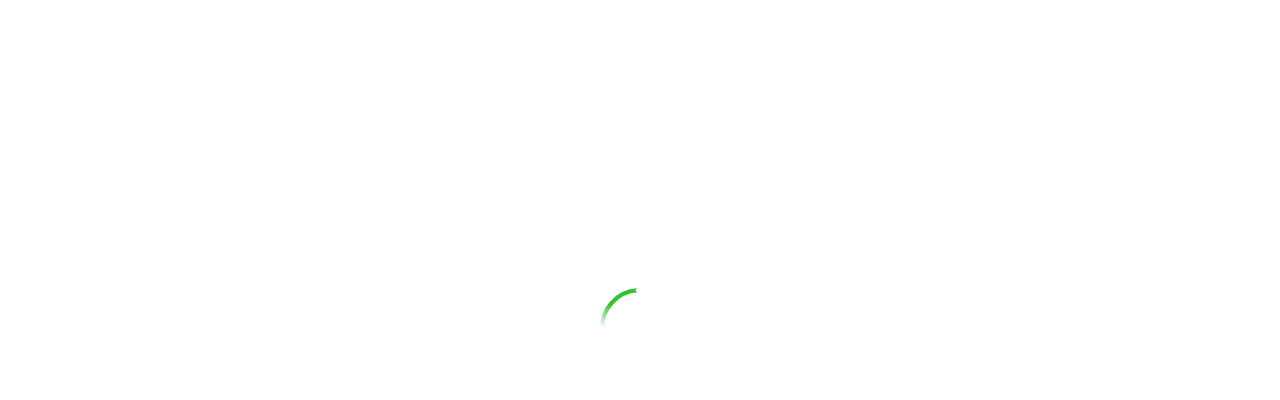

--- FILE ---
content_type: text/html; charset=utf-8
request_url: https://www.ordermo.ph/restaurants/greenwich-balanga/hSyRfBTR
body_size: 4971
content:
<!DOCTYPE html>
<html>
<head>
  <link rel="stylesheet" type="text/css" class="__meteor-css__" href="/75921e7f92503747028bf81a314588d2a6ad4b43.css?meteor_css_resource=true">
<meta charset="utf-8">
    <meta http-equiv="X-UA-Compatible" content="IE=edge">
    <!--<meta name="viewport" content="width=device-width, initial-scale=1, shrink-to-fit=no">-->
    <!--MOBILE META-->
    <!--<meta name="viewport"-->
          <!--content="width=device-width, initial-scale=1, shrink-to-fit=no, minimal-ui, maximum-scale=1, minimum-scale=1">-->
    <meta name="viewport" content="viewport-fit=cover, width=device-width, initial-scale=1, minimum-scale=1, maximum-scale=1, user-scalable=no">

    <title>ordermo.ph - We deliver your needs fast!</title>
    <meta name="description"
          content="The easiest way to have your favorite food from local merchants delivered to you in Olongapo, Subic, Bataan, Bulacan and Pampanga! Pay by credit card or Cash on Delivery!"/>

    <link rel="apple-touch-icon" sizes="72x72" href="/assets/icon-36.png">
    <link rel="apple-touch-icon" sizes="96x96" href="/assets/icon-96.png">
    <link rel="apple-touch-icon" sizes="144x144" href="/assets/icon-144.png">
    <link rel="apple-touch-icon" sizes="180x180" href="/assets/icon-192.png">
    <link rel="icon" type="image/png" sizes="192x192" href="/assets/icon-192.png">
    <link rel="icon" type="image/png" sizes="32x32" href="/assets/icon-36.png">
    <link rel="icon" type="image/png" sizes="96x96" href="/assets/icon-96.png">
    <link rel="icon" type="image/png" sizes="16x16" href="/assets/icon-36.png">
    <link rel="preconnect" href="https://www.gstatic.com">
    <link rel="preconnect" href="https://ordermo-prod.s3-ap-southeast-1.amazonaws.com">
    <link rel="preconnect" href="https://cdn.ordermo.ph">
    <link rel="dns-prefetch" href="https://www.gstatic.com">
    <link rel="dns-prefetch" href="https://ordermo-prod.s3-ap-southeast-1.amazonaws.com">
    <link rel="dns-prefetch" href="https://cdn.ordermo.ph">
    <link rel="manifest" href="/ordermo_manifest.json">
    <meta name="google-site-verification" content="p79doggXvDNXcVePuBO_sKzVpaeVgzyMozcU_Oo9bQ0" />
    <meta name="msapplication-TileColor" content="#ffffff">
    <meta name="msapplication-TileImage" content="/assets/ms-icon-144x144.png">
    <meta name="theme-color" content="#30C530">
    <script src='https://www.google.com/recaptcha/api.js'></script>
    <script src='/js/polyfills/intersection-observer.js'></script>
    <script src="https://cdn.jsdelivr.net/npm/@tsparticles/confetti@3.0.3/tsparticles.confetti.bundle.min.js"></script>
<!--    <script>var SB_DEFAULT_DEPARTMENT = 1;</script>-->
<!--    <script src="https://support.ordermo.app/js/min/jquery.min.js"></script>-->
<!--    <script id="sbinit" src="https://support.ordermo.app/js/main.js"></script>-->

    <script>window.prerenderReady = false;</script>
    <meta name="robots" content="index, follow" />
<!--    <meta name="facebook-domain-verification" content="99hxr4r0i6ihxuntm7ua98ory5v4ua" />-->
    <meta name="facebook-domain-verification" content="x74z41r0ngum96hh1q428galm9t4dl" />


    <script>
        if (!window.location.host.includes("localhost")) {
          !function (t, e, n, s, a, c, i, o, p) {
          t.AppsFlyerSdkObject = a, t.AF = t.AF || function () {
            (t.AF.q = t.AF.q || []).push([Date.now()].concat(Array.prototype.slice.call(arguments)))
          }, t.AF.id = t.AF.id || i, t.AF.plugins = {}, o = e.createElement(n), p = e.getElementsByTagName(n)[0], o.async = 1, o.src = "https://websdk.appsflyer.com?" + (c.length > 0 ? "st=" + c.split(",").sort().join(",") + "&" : "") + (i.length > 0 ? "af_id=" + i : ""), p.parentNode.insertBefore(o, p)
          }(window, document, "script", 0, "AF", "banners", {banners: {key: "8c274f1b-7ef8-40cd-9dea-b223587f2a7f"}});
          AF('banners', 'showBanner')
        }

    </script>
<!--    <script type="application/javascript" src="//anymind360.com/js/16380/ats.js"></script>-->

    <!-- Begin Inspectlet Asynchronous Code -->
    <script type="text/javascript">
        (function() {
            window.__insp = window.__insp || [];
            __insp.push(['wid', 1755943652]);
            var ldinsp = function(){
                if(typeof window.__inspld != "undefined") return; window.__inspld = 1; var insp = document.createElement('script'); insp.type = 'text/javascript'; insp.async = true; insp.id = "inspsync"; insp.src = ('https:' == document.location.protocol ? 'https' : 'http') + '://cdn.inspectlet.com/inspectlet.js?wid=1755943652&r=' + Math.floor(new Date().getTime()/3600000); var x = document.getElementsByTagName('script')[0]; x.parentNode.insertBefore(insp, x); };
            setTimeout(ldinsp, 0);
        })();
    </script>
    <!-- End Inspectlet Asynchronous Code -->

</head>
<body><noscript>
    <h2>Please enable JavaScript to continue using our website. Thank you!</h2>
</noscript>
<script>window.prerenderReady = false;</script>
<div id="app-root">
    <div class="site-wrapper">
        <div class="loading-wrapper"><div><svg width="80" height="80" viewBox="0 0 38 38" xmlns="http://www.w3.org/2000/svg"><defs><linearGradient x1="8.042%" y1="0%" x2="65.682%" y2="23.865%" id="a"><stop stop-color="#30C530" stop-opacity="0" offset="0%"></stop><stop stop-color="#30C530" stop-opacity=".631" offset="63.146%"></stop><stop stop-color="#30C530" offset="100%"></stop></linearGradient></defs><g fill="none" fill-rule="evenodd"><g transform="translate(1 1)"><path d="M36 18c0-9.94-8.06-18-18-18" id="Oval-2" stroke="url(#a)" stroke-width="2" transform="rotate(11.9684 18 18)"><animateTransform attributeName="transform" type="rotate" from="0 18 18" to="360 18 18" dur="0.9s" repeatCount="indefinite"></animateTransform></path><circle fill="#fff" cx="36" cy="18" r="1" transform="rotate(11.9684 18 18)"><animateTransform attributeName="transform" type="rotate" from="0 18 18" to="360 18 18" dur="0.9s" repeatCount="indefinite"></animateTransform></circle></g></g></svg></div></div>
        <div>
            <!--<header id="header" class="header-scroll top-header headroom">-->
                <!--<nav class="navbar navbar-dark min-height-50">-->
                    <!--<div class="container no-padding"><a class="navbar-brand d-none d-md-inline-block" href="/"><img-->
                            <!--class="logo-image" src="/images/ordermo-web-horizontal-white-noph.svg" alt=""></a>-->
                        <!--<div class="row col-12 no-margin no-padding d-md-none text-center">-->
                            <!--<div class="logo-image text-gray col-1 no-padding"><i class="fa fa-bars"></i></div>-->
                            <!--<img class="logo-image col-10" src="/images/ordermo-web-horizontal-dark-norider-noph.svg"-->
                                 <!--alt="">-->
                            <!--<div class="logo-image text-green col-1 no-padding"><i class="fa fa-shopping-bag"></i></div>-->
                        <!--</div>-->
                        <!--<div class="collapse navbar-expand-md  float-lg-right" id="mainNavbarCollapse">-->
                            <!--<ul class="nav navbar-nav">-->
                                <!--<li class="nav-item dropdown">-->
                                    <!--<div class="dropdown-menu"><a class="dropdown-item" href="#">Search-->
                                        <!--results</a><a class="dropdown-item" href="#">Profile page</a></div>-->
                                <!--</li>-->
                                <!--<li class="nav-item dropdown"><a href="#" class="nav-link dropdown-toggle"-->
                                                                 <!--data-toggle="dropdown" role="button"-->
                                                                 <!--aria-haspopup="true" aria-expanded="false">Account</a>-->
                                    <!--<div class="dropdown-menu"><a class="dropdown-item" href="/login">Login</a>-->
                                        <!--<div class="dropdown-divider"></div>-->
                                        <!--<a class="dropdown-item" href="/signup">Register</a></div>-->
                                <!--</li>-->
                                <!--<li class="nav-item">-->
                                    <!--<div class="logo-image text-green cart-link"><i class="fa fa-shopping-bag"></i>-->
                                    <!--</div>-->
                                <!--</li>-->
                            <!--</ul>-->
                        <!--</div>-->
                    <!--</div>-->
                <!--</nav>-->
            <!--</header>-->
            <!--<header id="header" class="header-scroll top-header headroom">-->
                <!--<nav class="navbar navbar-dark min-height-50">-->
                    <!--<div class="container no-padding"><a class="navbar-brand d-none d-md-inline-block" href="/"><img-->
                            <!--class="logo-image" src="/images/ordermo-web-horizontal-white-noph.svg" alt=""></a>-->
                        <!--<div class="row col-12 no-margin no-padding d-md-none">-->
                            <!--<div class="logo-image text-gray col-1 no-padding"><i class="fa fa-bars"></i></div>-->
                            <!--<img class="logo-image col-10" src="/images/ordermo-web-horizontal-dark-norider-noph.svg"-->
                                 <!--alt="">-->
                            <!--<div class="logo-image text-green col-1 no-padding"><i class="fa fa-shopping-bag"></i></div>-->
                        <!--</div>-->
                        <!--<div class="collapse navbar-expand-md  float-lg-right" id="mainNavbarCollapse">-->
                            <!--<ul class="nav navbar-nav">-->
                                <!--<li class="nav-item dropdown"><a class="nav-link active" role="button"-->
                                                                 <!--aria-haspopup="true" aria-expanded="false"-->
                                                                 <!--href="/restaurants">Restaurants</a>-->
                                <!--</li>-->
                                <!--<li class="nav-item dropdown"><a href="#" class="nav-link dropdown-toggle"-->
                                                                 <!--data-toggle="dropdown" role="button"-->
                                                                 <!--aria-haspopup="true" aria-expanded="false">Account</a>-->
                                    <!--<div class="dropdown-menu"><a class="dropdown-item" href="/login">Login</a>-->
                                        <!--<div class="dropdown-divider"></div>-->
                                        <!--<a class="dropdown-item" href="/signup">Register</a></div>-->
                                <!--</li>-->
                                <!--<li class="nav-item">-->
                                    <!--<div class="logo-image text-green cart-link"><i class="fa fa-shopping-bag"></i>-->
                                    <!--</div>-->
                                <!--</li>-->
                            <!--</ul>-->
                        <!--</div>-->
                    <!--</div>-->
                <!--</nav>-->
            <!--</header>-->

            <!-- START REAL HTML-->
            <!--<div>-->
                <!--<section class="hero bg-image home-banner" style="background-image: url('https://cdn.ordermo.ph/assets/food_order_min.jpg');">-->
                    <!--<div class="hero-inner">-->
                        <!--<div class="container hero-text text-white">-->
                            <!--<h1 class="text-white">Get what you need,<br>i-ordermo na yan!</h1>-->
                            <!--<h5 class="text-white space-xs">-->
                             <!--Please wait while we are loading your favorite restaurants...-->
                            <!--</h5>-->
                        <!--</div>-->
                    <!--</div>-->
                <!--</section>-->
                <!--<section class="popular">-->
                    <!--<div class="container">-->
                        <!--<div class="title text-sm-center m-b-30">-->
                            <!--<h3>Select your Location</h3>-->
                            <!--&lt;!&ndash;<p class="lead">View local restaurants delivering to your area</p>&ndash;&gt;-->
                        <!--</div>-->
                        <!--<div class="row">-->
                            <!--<div class="col-12 col-sm-6 col-md-6 col-lg-4 city-item">-->
                                <!--<div class="food-item-wrap">-->
                                    <!--<div class="figure-wrap bg-image"-->
                                         <!--style="background-image: url('https://cdn.ordermo.ph/assets/cities/olongapo-city-web.jpg');">-->
                                        <!--<div class="distance"><i class="fa fa-utensils"></i>&nbsp;&nbsp;<i class="fa fa-spinner fa-spin"></i></div>-->
                                    <!--</div>-->
                                    <!--<div class="content city-content">-->
                                        <!--<div class="city-label"><h2 class="text-white">Olongapo City</h2></div>-->
                                    <!--</div>-->
                                <!--</div>-->
                            <!--</div>-->
                            <!--<div class="col-12 col-sm-6 col-md-6 col-lg-4 city-item">-->
                                <!--<div class="food-item-wrap">-->
                                    <!--<div class="figure-wrap bg-image"-->
                                         <!--style="background-image: url('https://cdn.ordermo.ph/assets/cities/sbfz-web.jpg');">-->
                                        <!--<div class="distance"><i class="fa fa-utensils"></i>&nbsp;&nbsp;<i class="fa fa-spinner fa-spin"></i></div>-->
                                    <!--</div>-->
                                    <!--<div class="content city-content">-->
                                        <!--<div class="city-label"><h2 class="text-white">Subic Bay Freeport</h2></div>-->
                                    <!--</div>-->
                                <!--</div>-->
                            <!--</div>-->
                            <!--<div class="col-12 col-sm-6 col-md-6 col-lg-4 city-item">-->
                                <!--<div class="food-item-wrap">-->
                                    <!--<div class="figure-wrap bg-image"-->
                                         <!--style="background-image: url('https://cdn.ordermo.ph/assets/cities/subic-web.jpg');">-->
                                        <!--<div class="distance"><i class="fa fa-utensils"></i>&nbsp;&nbsp;<i class="fa fa-spinner fa-spin"></i></div>-->
                                    <!--</div>-->
                                    <!--<div class="content city-content">-->
                                        <!--<div class="city-label"><h2 class="text-white">Subic</h2></div>-->
                                    <!--</div>-->
                                <!--</div>-->
                            <!--</div>-->
                        <!--</div>-->
                    <!--</div>-->
                <!--</section>-->
            <!--</div>-->
            <!--<footer class="footer">-->
                <!--<div class="container">-->
                    <!--<div class="row top-footer">-->
                        <!--<div class="col-12 col-sm-3 footer-logo-block color-gray"><img class="footer-logo-image"-->
                                                                                       <!--src="/images/ordermo-web-horizontal-allwhite-noph.svg"-->
                                                                                       <!--alt="Footer logo"><span-->
                                <!--class="small">Hassle-free Express Food Delivery</span><br><i class="small">Expanding-->
                            <!--Soon to Bataan and Zambales!</i></div>-->
                        <!--<div class="col-12 col-sm-2 about color-gray"><h5>&nbsp;</h5>-->
                            <!--<ul>-->
                                <!--<li><a href="/terms">Terms &amp; Conditions</a></li>-->
                                <!--<li><a href="/privacy">Privacy Policy</a></li>-->
                            <!--</ul>-->
                        <!--</div>-->
                        <!--<div class="col-12 col-sm-4 pages color-gray"><h5>&nbsp;</h5>-->
                            <!--<ul>-->
                                <!--<li><a href="/about">About Us</a></li>-->
                                <!--<li><a href="/faq">FAQ</a></li>-->
                            <!--</ul>-->
                        <!--</div>-->
                        <!--<div class="col-12 col-sm-3 payment-options color-gray"><h5>Payment Options</h5>-->
                            <!--<ul>-->
                                <!--<li><img src="/images/paypal.png" alt="Paypal"></li>-->
                                <!--<li><img src="/images/mastercard.png" alt="Mastercard"></li>-->
                                <!--<li>Cash on Delivery</li>-->
                            <!--</ul>-->
                        <!--</div>-->
                    <!--</div>-->
                    <!--<div class="bottom-footer">-->
                        <!--<div class="row">-->
                            <!--<div class="col-12 payment-options color-gray">-->
                                <!--<ul>-->
                                    <!--<li class="small">© 2018 <a href="https://www.ordermo.ph">ordermo.ph</a> | All-->
                                        <!--Rights Reserved<br>Made with ❤ in-->
                                        <!--Olongapo City-->
                                    <!--</li>-->
                                <!--</ul>-->
                            <!--</div>-->
                        <!--</div>-->
                    <!--</div>-->
                <!--</div>-->
            <!--</footer>-->
            <!-- END REAL HTML -->

        </div>
    </div>
</div>

<!-- Facebook Pixel Code -->
<script>
    !function(f,b,e,v,n,t,s)
    {if(f.fbq)return;n=f.fbq=function(){n.callMethod?
            n.callMethod.apply(n,arguments):n.queue.push(arguments)};
        if(!f._fbq)f._fbq=n;n.push=n;n.loaded=!0;n.version='2.0';
        n.queue=[];t=b.createElement(e);t.async=!0;
        t.src=v;s=b.getElementsByTagName(e)[0];
        s.parentNode.insertBefore(t,s)}(window, document,'script',
            'https://connect.facebook.net/en_US/fbevents.js');
    fbq('init', '724347978455454');
    fbq('track', 'PageView');
</script>
<script>

</script>
<noscript><img height="1" width="1" style="display:none"
               src="https://www.facebook.com/tr?id=724347978455454&ev=PageView&noscript=1"
/></noscript>
<!-- End Facebook Pixel Code -->
  <script type="text/javascript">__meteor_runtime_config__ = JSON.parse(decodeURIComponent("%7B%22meteorRelease%22%3A%22METEOR%403.3.1-rc.2%22%2C%22gitCommitHash%22%3A%22bf5d8fbde7bbc14e2ffb6f78b67dd9befa31c8c0%22%2C%22meteorEnv%22%3A%7B%22NODE_ENV%22%3A%22production%22%2C%22TEST_METADATA%22%3A%22%7B%7D%22%7D%2C%22PUBLIC_SETTINGS%22%3A%7B%22version%22%3A%223.3.0%22%2C%22facebook%22%3A%7B%22permissions%22%3A%5B%22public_profile%22%2C%22email%22%5D%7D%2C%22google%22%3A%7B%22clientId%22%3A%22null%22%2C%22secret%22%3A%22null%22%7D%2C%22analyticsSettings%22%3A%7B%22Google%20Analytics%22%3A%7B%22trackingId%22%3A%22UA-124174958-1%22%7D%2C%22Mixpanel%22%3A%7B%22token%22%3A%2253d1112a3276445e9866120e19af98d6%22%2C%22people%22%3Atrue%7D%7D%2C%22paymongo%22%3A%7B%22pubKey%22%3A%22pk_live_jBrgRHeufHJQBTT4XgMmStGA%22%7D%7D%2C%22debug%22%3Afalse%2C%22ROOT_URL%22%3A%22https%3A%2F%2Fwww-v3.ordermo.ph%22%2C%22ROOT_URL_PATH_PREFIX%22%3A%22%22%2C%22reactFastRefreshEnabled%22%3Atrue%2C%22kadira%22%3A%7B%22appId%22%3A%22AxQM69edTgWbyv3yD%22%2C%22endpoint%22%3A%22https%3A%2F%2Fengine.montiapm.com%22%2C%22clientEngineSyncDelay%22%3A10000%2C%22recordIPAddress%22%3A%22full%22%2C%22disableClientErrorTracking%22%3Afalse%2C%22enableErrorTracking%22%3Atrue%7D%2C%22autoupdate%22%3A%7B%22versions%22%3A%7B%22web.browser%22%3A%7B%22version%22%3A%222cc8916539d6f746eb67f3e767bbad7e8b0a4288%22%2C%22versionRefreshable%22%3A%229f6fd023ad8a592bc9acd4d743324cdb836d0753%22%2C%22versionNonRefreshable%22%3A%22bd6d82491e5b1c059d6222e5184987fdb1fb723d%22%2C%22versionReplaceable%22%3A%22aeffd1b9cd563827e2828af74add1f2382da22b1%22%7D%2C%22web.browser.legacy%22%3A%7B%22version%22%3A%22d0c200c1c2494d08a8f9e86c94edbf90e2ce9535%22%2C%22versionRefreshable%22%3A%229f6fd023ad8a592bc9acd4d743324cdb836d0753%22%2C%22versionNonRefreshable%22%3A%2297cc0f0873f064c80e662028c97292a141a2aed3%22%2C%22versionReplaceable%22%3A%22aeffd1b9cd563827e2828af74add1f2382da22b1%22%7D%2C%22web.cordova%22%3A%7B%22version%22%3A%22486f8a0ffb227d4afe22a8e213426ae6304c6b4a%22%2C%22versionRefreshable%22%3A%229f6fd023ad8a592bc9acd4d743324cdb836d0753%22%2C%22versionNonRefreshable%22%3A%228d06ebf39af252a4261b357abb381c24c94d92f1%22%2C%22versionReplaceable%22%3A%22aeffd1b9cd563827e2828af74add1f2382da22b1%22%7D%7D%2C%22autoupdateVersion%22%3Anull%2C%22autoupdateVersionRefreshable%22%3Anull%2C%22autoupdateVersionCordova%22%3Anull%2C%22appId%22%3A%22ojqqsdgigog8.soin52x2h76%22%7D%2C%22appId%22%3A%22ojqqsdgigog8.soin52x2h76%22%2C%22isModern%22%3Afalse%7D"))</script>

  <script type="text/javascript" src="/dc36995708cda7d2dc02f45a9733c1c052838dba.js?meteor_js_resource=true"></script>


</body>
</html>

--- FILE ---
content_type: application/javascript; charset=utf-8
request_url: https://www.ordermo.ph/js/polyfills/intersection-observer.js
body_size: 8334
content:
/**
 * Copyright 2016 Google Inc. All Rights Reserved.
 *
 * Licensed under the W3C SOFTWARE AND DOCUMENT NOTICE AND LICENSE.
 *
 *  https://www.w3.org/Consortium/Legal/2015/copyright-software-and-document
 *
 */
(function() {
  'use strict';

// Exit early if we're not running in a browser.
  if (typeof window !== 'object') {
    return;
  }

// Exit early if all IntersectionObserver and IntersectionObserverEntry
// features are natively supported.
  if ('IntersectionObserver' in window &&
    'IntersectionObserverEntry' in window &&
    'intersectionRatio' in window.IntersectionObserverEntry.prototype) {

    // Minimal polyfill for Edge 15's lack of `isIntersecting`
    // See: https://github.com/w3c/IntersectionObserver/issues/211
    if (!('isIntersecting' in window.IntersectionObserverEntry.prototype)) {
      Object.defineProperty(window.IntersectionObserverEntry.prototype,
        'isIntersecting', {
          get: function () {
            return this.intersectionRatio > 0;
          }
        });
    }
    return;
  }

  /**
   * Returns the embedding frame element, if any.
   * @param {!Document} doc
   * @return {!Element}
   */
  function getFrameElement(doc) {
    try {
      return doc.defaultView && doc.defaultView.frameElement || null;
    } catch (e) {
      // Ignore the error.
      return null;
    }
  }

  /**
   * A local reference to the root document.
   */
  var document = (function(startDoc) {
    var doc = startDoc;
    var frame = getFrameElement(doc);
    while (frame) {
      doc = frame.ownerDocument;
      frame = getFrameElement(doc);
    }
    return doc;
  })(window.document);

  /**
   * An IntersectionObserver registry. This registry exists to hold a strong
   * reference to IntersectionObserver instances currently observing a target
   * element. Without this registry, instances without another reference may be
   * garbage collected.
   */
  var registry = [];

  /**
   * The signal updater for cross-origin intersection. When not null, it means
   * that the polyfill is configured to work in a cross-origin mode.
   * @type {function(DOMRect|ClientRect, DOMRect|ClientRect)}
   */
  var crossOriginUpdater = null;

  /**
   * The current cross-origin intersection. Only used in the cross-origin mode.
   * @type {DOMRect|ClientRect}
   */
  var crossOriginRect = null;


  /**
   * Creates the global IntersectionObserverEntry constructor.
   * https://w3c.github.io/IntersectionObserver/#intersection-observer-entry
   * @param {Object} entry A dictionary of instance properties.
   * @constructor
   */
  function IntersectionObserverEntry(entry) {
    this.time = entry.time;
    this.target = entry.target;
    this.rootBounds = ensureDOMRect(entry.rootBounds);
    this.boundingClientRect = ensureDOMRect(entry.boundingClientRect);
    this.intersectionRect = ensureDOMRect(entry.intersectionRect || getEmptyRect());
    this.isIntersecting = !!entry.intersectionRect;

    // Calculates the intersection ratio.
    var targetRect = this.boundingClientRect;
    var targetArea = targetRect.width * targetRect.height;
    var intersectionRect = this.intersectionRect;
    var intersectionArea = intersectionRect.width * intersectionRect.height;

    // Sets intersection ratio.
    if (targetArea) {
      // Round the intersection ratio to avoid floating point math issues:
      // https://github.com/w3c/IntersectionObserver/issues/324
      this.intersectionRatio = Number((intersectionArea / targetArea).toFixed(4));
    } else {
      // If area is zero and is intersecting, sets to 1, otherwise to 0
      this.intersectionRatio = this.isIntersecting ? 1 : 0;
    }
  }


  /**
   * Creates the global IntersectionObserver constructor.
   * https://w3c.github.io/IntersectionObserver/#intersection-observer-interface
   * @param {Function} callback The function to be invoked after intersection
   *     changes have queued. The function is not invoked if the queue has
   *     been emptied by calling the `takeRecords` method.
   * @param {Object=} opt_options Optional configuration options.
   * @constructor
   */
  function IntersectionObserver(callback, opt_options) {

    var options = opt_options || {};

    if (typeof callback != 'function') {
      throw new Error('callback must be a function');
    }

    if (
      options.root &&
      options.root.nodeType != 1 &&
      options.root.nodeType != 9
    ) {
      throw new Error('root must be a Document or Element');
    }

    // Binds and throttles `this._checkForIntersections`.
    this._checkForIntersections = throttle(
      this._checkForIntersections.bind(this), this.THROTTLE_TIMEOUT);

    // Private properties.
    this._callback = callback;
    this._observationTargets = [];
    this._queuedEntries = [];
    this._rootMarginValues = this._parseRootMargin(options.rootMargin);

    // Public properties.
    this.thresholds = this._initThresholds(options.threshold);
    this.root = options.root || null;
    this.rootMargin = this._rootMarginValues.map(function(margin) {
      return margin.value + margin.unit;
    }).join(' ');

    /** @private @const {!Array<!Document>} */
    this._monitoringDocuments = [];
    /** @private @const {!Array<function()>} */
    this._monitoringUnsubscribes = [];
  }


  /**
   * The minimum interval within which the document will be checked for
   * intersection changes.
   */
  IntersectionObserver.prototype.THROTTLE_TIMEOUT = 100;


  /**
   * The frequency in which the polyfill polls for intersection changes.
   * this can be updated on a per instance basis and must be set prior to
   * calling `observe` on the first target.
   */
  IntersectionObserver.prototype.POLL_INTERVAL = null;

  /**
   * Use a mutation observer on the root element
   * to detect intersection changes.
   */
  IntersectionObserver.prototype.USE_MUTATION_OBSERVER = true;


  /**
   * Sets up the polyfill in the cross-origin mode. The result is the
   * updater function that accepts two arguments: `boundingClientRect` and
   * `intersectionRect` - just as these fields would be available to the
   * parent via `IntersectionObserverEntry`. This function should be called
   * each time the iframe receives intersection information from the parent
   * window, e.g. via messaging.
   * @return {function(DOMRect|ClientRect, DOMRect|ClientRect)}
   */
  IntersectionObserver._setupCrossOriginUpdater = function() {
    if (!crossOriginUpdater) {
      /**
       * @param {DOMRect|ClientRect} boundingClientRect
       * @param {DOMRect|ClientRect} intersectionRect
       */
      crossOriginUpdater = function(boundingClientRect, intersectionRect) {
        if (!boundingClientRect || !intersectionRect) {
          crossOriginRect = getEmptyRect();
        } else {
          crossOriginRect = convertFromParentRect(boundingClientRect, intersectionRect);
        }
        registry.forEach(function(observer) {
          observer._checkForIntersections();
        });
      };
    }
    return crossOriginUpdater;
  };


  /**
   * Resets the cross-origin mode.
   */
  IntersectionObserver._resetCrossOriginUpdater = function() {
    crossOriginUpdater = null;
    crossOriginRect = null;
  };


  /**
   * Starts observing a target element for intersection changes based on
   * the thresholds values.
   * @param {Element} target The DOM element to observe.
   */
  IntersectionObserver.prototype.observe = function(target) {
    var isTargetAlreadyObserved = this._observationTargets.some(function(item) {
      return item.element == target;
    });

    if (isTargetAlreadyObserved) {
      return;
    }

    if (!(target && target.nodeType == 1)) {
      throw new Error('target must be an Element');
    }

    this._registerInstance();
    this._observationTargets.push({element: target, entry: null});
    this._monitorIntersections(target.ownerDocument);
    this._checkForIntersections();
  };


  /**
   * Stops observing a target element for intersection changes.
   * @param {Element} target The DOM element to observe.
   */
  IntersectionObserver.prototype.unobserve = function(target) {
    this._observationTargets =
      this._observationTargets.filter(function(item) {
        return item.element != target;
      });
    this._unmonitorIntersections(target.ownerDocument);
    if (this._observationTargets.length == 0) {
      this._unregisterInstance();
    }
  };


  /**
   * Stops observing all target elements for intersection changes.
   */
  IntersectionObserver.prototype.disconnect = function() {
    this._observationTargets = [];
    this._unmonitorAllIntersections();
    this._unregisterInstance();
  };


  /**
   * Returns any queue entries that have not yet been reported to the
   * callback and clears the queue. This can be used in conjunction with the
   * callback to obtain the absolute most up-to-date intersection information.
   * @return {Array} The currently queued entries.
   */
  IntersectionObserver.prototype.takeRecords = function() {
    var records = this._queuedEntries.slice();
    this._queuedEntries = [];
    return records;
  };


  /**
   * Accepts the threshold value from the user configuration object and
   * returns a sorted array of unique threshold values. If a value is not
   * between 0 and 1 and error is thrown.
   * @private
   * @param {Array|number=} opt_threshold An optional threshold value or
   *     a list of threshold values, defaulting to [0].
   * @return {Array} A sorted list of unique and valid threshold values.
   */
  IntersectionObserver.prototype._initThresholds = function(opt_threshold) {
    var threshold = opt_threshold || [0];
    if (!Array.isArray(threshold)) threshold = [threshold];

    return threshold.sort().filter(function(t, i, a) {
      if (typeof t != 'number' || isNaN(t) || t < 0 || t > 1) {
        throw new Error('threshold must be a number between 0 and 1 inclusively');
      }
      return t !== a[i - 1];
    });
  };


  /**
   * Accepts the rootMargin value from the user configuration object
   * and returns an array of the four margin values as an object containing
   * the value and unit properties. If any of the values are not properly
   * formatted or use a unit other than px or %, and error is thrown.
   * @private
   * @param {string=} opt_rootMargin An optional rootMargin value,
   *     defaulting to '0px'.
   * @return {Array<Object>} An array of margin objects with the keys
   *     value and unit.
   */
  IntersectionObserver.prototype._parseRootMargin = function(opt_rootMargin) {
    var marginString = opt_rootMargin || '0px';
    var margins = marginString.split(/\s+/).map(function(margin) {
      var parts = /^(-?\d*\.?\d+)(px|%)$/.exec(margin);
      if (!parts) {
        throw new Error('rootMargin must be specified in pixels or percent');
      }
      return {value: parseFloat(parts[1]), unit: parts[2]};
    });

    // Handles shorthand.
    margins[1] = margins[1] || margins[0];
    margins[2] = margins[2] || margins[0];
    margins[3] = margins[3] || margins[1];

    return margins;
  };


  /**
   * Starts polling for intersection changes if the polling is not already
   * happening, and if the page's visibility state is visible.
   * @param {!Document} doc
   * @private
   */
  IntersectionObserver.prototype._monitorIntersections = function(doc) {
    var win = doc.defaultView;
    if (!win) {
      // Already destroyed.
      return;
    }
    if (this._monitoringDocuments.indexOf(doc) != -1) {
      // Already monitoring.
      return;
    }

    // Private state for monitoring.
    var callback = this._checkForIntersections;
    var monitoringInterval = null;
    var domObserver = null;

    // If a poll interval is set, use polling instead of listening to
    // resize and scroll events or DOM mutations.
    if (this.POLL_INTERVAL) {
      monitoringInterval = win.setInterval(callback, this.POLL_INTERVAL);
    } else {
      addEvent(win, 'resize', callback, true);
      addEvent(doc, 'scroll', callback, true);
      if (this.USE_MUTATION_OBSERVER && 'MutationObserver' in win) {
        domObserver = new win.MutationObserver(callback);
        domObserver.observe(doc, {
          attributes: true,
          childList: true,
          characterData: true,
          subtree: true
        });
      }
    }

    this._monitoringDocuments.push(doc);
    this._monitoringUnsubscribes.push(function() {
      // Get the window object again. When a friendly iframe is destroyed, it
      // will be null.
      var win = doc.defaultView;

      if (win) {
        if (monitoringInterval) {
          win.clearInterval(monitoringInterval);
        }
        removeEvent(win, 'resize', callback, true);
      }

      removeEvent(doc, 'scroll', callback, true);
      if (domObserver) {
        domObserver.disconnect();
      }
    });

    // Also monitor the parent.
    var rootDoc =
      (this.root && (this.root.ownerDocument || this.root)) || document;
    if (doc != rootDoc) {
      var frame = getFrameElement(doc);
      if (frame) {
        this._monitorIntersections(frame.ownerDocument);
      }
    }
  };


  /**
   * Stops polling for intersection changes.
   * @param {!Document} doc
   * @private
   */
  IntersectionObserver.prototype._unmonitorIntersections = function(doc) {
    var index = this._monitoringDocuments.indexOf(doc);
    if (index == -1) {
      return;
    }

    var rootDoc =
      (this.root && (this.root.ownerDocument || this.root)) || document;

    // Check if any dependent targets are still remaining.
    var hasDependentTargets =
      this._observationTargets.some(function(item) {
        var itemDoc = item.element.ownerDocument;
        // Target is in this context.
        if (itemDoc == doc) {
          return true;
        }
        // Target is nested in this context.
        while (itemDoc && itemDoc != rootDoc) {
          var frame = getFrameElement(itemDoc);
          itemDoc = frame && frame.ownerDocument;
          if (itemDoc == doc) {
            return true;
          }
        }
        return false;
      });
    if (hasDependentTargets) {
      return;
    }

    // Unsubscribe.
    var unsubscribe = this._monitoringUnsubscribes[index];
    this._monitoringDocuments.splice(index, 1);
    this._monitoringUnsubscribes.splice(index, 1);
    unsubscribe();

    // Also unmonitor the parent.
    if (doc != rootDoc) {
      var frame = getFrameElement(doc);
      if (frame) {
        this._unmonitorIntersections(frame.ownerDocument);
      }
    }
  };


  /**
   * Stops polling for intersection changes.
   * @param {!Document} doc
   * @private
   */
  IntersectionObserver.prototype._unmonitorAllIntersections = function() {
    var unsubscribes = this._monitoringUnsubscribes.slice(0);
    this._monitoringDocuments.length = 0;
    this._monitoringUnsubscribes.length = 0;
    for (var i = 0; i < unsubscribes.length; i++) {
      unsubscribes[i]();
    }
  };


  /**
   * Scans each observation target for intersection changes and adds them
   * to the internal entries queue. If new entries are found, it
   * schedules the callback to be invoked.
   * @private
   */
  IntersectionObserver.prototype._checkForIntersections = function() {
    if (!this.root && crossOriginUpdater && !crossOriginRect) {
      // Cross origin monitoring, but no initial data available yet.
      return;
    }

    var rootIsInDom = this._rootIsInDom();
    var rootRect = rootIsInDom ? this._getRootRect() : getEmptyRect();

    this._observationTargets.forEach(function(item) {
      var target = item.element;
      var targetRect = getBoundingClientRect(target);
      var rootContainsTarget = this._rootContainsTarget(target);
      var oldEntry = item.entry;
      var intersectionRect = rootIsInDom && rootContainsTarget &&
        this._computeTargetAndRootIntersection(target, targetRect, rootRect);

      var rootBounds = null;
      if (!this._rootContainsTarget(target)) {
        rootBounds = getEmptyRect();
      } else if (!crossOriginUpdater || this.root) {
        rootBounds = rootRect;
      }

      var newEntry = item.entry = new IntersectionObserverEntry({
        time: now(),
        target: target,
        boundingClientRect: targetRect,
        rootBounds: rootBounds,
        intersectionRect: intersectionRect
      });

      if (!oldEntry) {
        this._queuedEntries.push(newEntry);
      } else if (rootIsInDom && rootContainsTarget) {
        // If the new entry intersection ratio has crossed any of the
        // thresholds, add a new entry.
        if (this._hasCrossedThreshold(oldEntry, newEntry)) {
          this._queuedEntries.push(newEntry);
        }
      } else {
        // If the root is not in the DOM or target is not contained within
        // root but the previous entry for this target had an intersection,
        // add a new record indicating removal.
        if (oldEntry && oldEntry.isIntersecting) {
          this._queuedEntries.push(newEntry);
        }
      }
    }, this);

    if (this._queuedEntries.length) {
      this._callback(this.takeRecords(), this);
    }
  };


  /**
   * Accepts a target and root rect computes the intersection between then
   * following the algorithm in the spec.
   * TODO(philipwalton): at this time clip-path is not considered.
   * https://w3c.github.io/IntersectionObserver/#calculate-intersection-rect-algo
   * @param {Element} target The target DOM element
   * @param {Object} targetRect The bounding rect of the target.
   * @param {Object} rootRect The bounding rect of the root after being
   *     expanded by the rootMargin value.
   * @return {?Object} The final intersection rect object or undefined if no
   *     intersection is found.
   * @private
   */
  IntersectionObserver.prototype._computeTargetAndRootIntersection =
    function(target, targetRect, rootRect) {
      // If the element isn't displayed, an intersection can't happen.
      if (window.getComputedStyle(target).display == 'none') return;

      var intersectionRect = targetRect;
      var parent = getParentNode(target);
      var atRoot = false;

      while (!atRoot && parent) {
        var parentRect = null;
        var parentComputedStyle = parent.nodeType == 1 ?
          window.getComputedStyle(parent) : {};

        // If the parent isn't displayed, an intersection can't happen.
        if (parentComputedStyle.display == 'none') return null;

        if (parent == this.root || parent.nodeType == /* DOCUMENT */ 9) {
          atRoot = true;
          if (parent == this.root || parent == document) {
            if (crossOriginUpdater && !this.root) {
              if (!crossOriginRect ||
                crossOriginRect.width == 0 && crossOriginRect.height == 0) {
                // A 0-size cross-origin intersection means no-intersection.
                parent = null;
                parentRect = null;
                intersectionRect = null;
              } else {
                parentRect = crossOriginRect;
              }
            } else {
              parentRect = rootRect;
            }
          } else {
            // Check if there's a frame that can be navigated to.
            var frame = getParentNode(parent);
            var frameRect = frame && getBoundingClientRect(frame);
            var frameIntersect =
              frame &&
              this._computeTargetAndRootIntersection(frame, frameRect, rootRect);
            if (frameRect && frameIntersect) {
              parent = frame;
              parentRect = convertFromParentRect(frameRect, frameIntersect);
            } else {
              parent = null;
              intersectionRect = null;
            }
          }
        } else {
          // If the element has a non-visible overflow, and it's not the <body>
          // or <html> element, update the intersection rect.
          // Note: <body> and <html> cannot be clipped to a rect that's not also
          // the document rect, so no need to compute a new intersection.
          var doc = parent.ownerDocument;
          if (parent != doc.body &&
            parent != doc.documentElement &&
            parentComputedStyle.overflow != 'visible') {
            parentRect = getBoundingClientRect(parent);
          }
        }

        // If either of the above conditionals set a new parentRect,
        // calculate new intersection data.
        if (parentRect) {
          intersectionRect = computeRectIntersection(parentRect, intersectionRect);
        }
        if (!intersectionRect) break;
        parent = parent && getParentNode(parent);
      }
      return intersectionRect;
    };


  /**
   * Returns the root rect after being expanded by the rootMargin value.
   * @return {ClientRect} The expanded root rect.
   * @private
   */
  IntersectionObserver.prototype._getRootRect = function() {
    var rootRect;
    if (this.root && !isDoc(this.root)) {
      rootRect = getBoundingClientRect(this.root);
    } else {
      // Use <html>/<body> instead of window since scroll bars affect size.
      var doc = isDoc(this.root) ? this.root : document;
      var html = doc.documentElement;
      var body = doc.body;
      rootRect = {
        top: 0,
        left: 0,
        right: html.clientWidth || body.clientWidth,
        width: html.clientWidth || body.clientWidth,
        bottom: html.clientHeight || body.clientHeight,
        height: html.clientHeight || body.clientHeight
      };
    }
    return this._expandRectByRootMargin(rootRect);
  };


  /**
   * Accepts a rect and expands it by the rootMargin value.
   * @param {DOMRect|ClientRect} rect The rect object to expand.
   * @return {ClientRect} The expanded rect.
   * @private
   */
  IntersectionObserver.prototype._expandRectByRootMargin = function(rect) {
    var margins = this._rootMarginValues.map(function(margin, i) {
      return margin.unit == 'px' ? margin.value :
        margin.value * (i % 2 ? rect.width : rect.height) / 100;
    });
    var newRect = {
      top: rect.top - margins[0],
      right: rect.right + margins[1],
      bottom: rect.bottom + margins[2],
      left: rect.left - margins[3]
    };
    newRect.width = newRect.right - newRect.left;
    newRect.height = newRect.bottom - newRect.top;

    return newRect;
  };


  /**
   * Accepts an old and new entry and returns true if at least one of the
   * threshold values has been crossed.
   * @param {?IntersectionObserverEntry} oldEntry The previous entry for a
   *    particular target element or null if no previous entry exists.
   * @param {IntersectionObserverEntry} newEntry The current entry for a
   *    particular target element.
   * @return {boolean} Returns true if a any threshold has been crossed.
   * @private
   */
  IntersectionObserver.prototype._hasCrossedThreshold =
    function(oldEntry, newEntry) {

      // To make comparing easier, an entry that has a ratio of 0
      // but does not actually intersect is given a value of -1
      var oldRatio = oldEntry && oldEntry.isIntersecting ?
        oldEntry.intersectionRatio || 0 : -1;
      var newRatio = newEntry.isIntersecting ?
        newEntry.intersectionRatio || 0 : -1;

      // Ignore unchanged ratios
      if (oldRatio === newRatio) return;

      for (var i = 0; i < this.thresholds.length; i++) {
        var threshold = this.thresholds[i];

        // Return true if an entry matches a threshold or if the new ratio
        // and the old ratio are on the opposite sides of a threshold.
        if (threshold == oldRatio || threshold == newRatio ||
          threshold < oldRatio !== threshold < newRatio) {
          return true;
        }
      }
    };


  /**
   * Returns whether or not the root element is an element and is in the DOM.
   * @return {boolean} True if the root element is an element and is in the DOM.
   * @private
   */
  IntersectionObserver.prototype._rootIsInDom = function() {
    return !this.root || containsDeep(document, this.root);
  };


  /**
   * Returns whether or not the target element is a child of root.
   * @param {Element} target The target element to check.
   * @return {boolean} True if the target element is a child of root.
   * @private
   */
  IntersectionObserver.prototype._rootContainsTarget = function(target) {
    var rootDoc =
      (this.root && (this.root.ownerDocument || this.root)) || document;
    return (
      containsDeep(rootDoc, target) &&
      (!this.root || rootDoc == target.ownerDocument)
    );
  };


  /**
   * Adds the instance to the global IntersectionObserver registry if it isn't
   * already present.
   * @private
   */
  IntersectionObserver.prototype._registerInstance = function() {
    if (registry.indexOf(this) < 0) {
      registry.push(this);
    }
  };


  /**
   * Removes the instance from the global IntersectionObserver registry.
   * @private
   */
  IntersectionObserver.prototype._unregisterInstance = function() {
    var index = registry.indexOf(this);
    if (index != -1) registry.splice(index, 1);
  };


  /**
   * Returns the result of the performance.now() method or null in browsers
   * that don't support the API.
   * @return {number} The elapsed time since the page was requested.
   */
  function now() {
    return window.performance && performance.now && performance.now();
  }


  /**
   * Throttles a function and delays its execution, so it's only called at most
   * once within a given time period.
   * @param {Function} fn The function to throttle.
   * @param {number} timeout The amount of time that must pass before the
   *     function can be called again.
   * @return {Function} The throttled function.
   */
  function throttle(fn, timeout) {
    var timer = null;
    return function () {
      if (!timer) {
        timer = setTimeout(function() {
          fn();
          timer = null;
        }, timeout);
      }
    };
  }


  /**
   * Adds an event handler to a DOM node ensuring cross-browser compatibility.
   * @param {Node} node The DOM node to add the event handler to.
   * @param {string} event The event name.
   * @param {Function} fn The event handler to add.
   * @param {boolean} opt_useCapture Optionally adds the even to the capture
   *     phase. Note: this only works in modern browsers.
   */
  function addEvent(node, event, fn, opt_useCapture) {
    if (typeof node.addEventListener == 'function') {
      node.addEventListener(event, fn, opt_useCapture || false);
    }
    else if (typeof node.attachEvent == 'function') {
      node.attachEvent('on' + event, fn);
    }
  }


  /**
   * Removes a previously added event handler from a DOM node.
   * @param {Node} node The DOM node to remove the event handler from.
   * @param {string} event The event name.
   * @param {Function} fn The event handler to remove.
   * @param {boolean} opt_useCapture If the event handler was added with this
   *     flag set to true, it should be set to true here in order to remove it.
   */
  function removeEvent(node, event, fn, opt_useCapture) {
    if (typeof node.removeEventListener == 'function') {
      node.removeEventListener(event, fn, opt_useCapture || false);
    }
    else if (typeof node.detatchEvent == 'function') {
      node.detatchEvent('on' + event, fn);
    }
  }


  /**
   * Returns the intersection between two rect objects.
   * @param {Object} rect1 The first rect.
   * @param {Object} rect2 The second rect.
   * @return {?Object|?ClientRect} The intersection rect or undefined if no
   *     intersection is found.
   */
  function computeRectIntersection(rect1, rect2) {
    var top = Math.max(rect1.top, rect2.top);
    var bottom = Math.min(rect1.bottom, rect2.bottom);
    var left = Math.max(rect1.left, rect2.left);
    var right = Math.min(rect1.right, rect2.right);
    var width = right - left;
    var height = bottom - top;

    return (width >= 0 && height >= 0) && {
      top: top,
      bottom: bottom,
      left: left,
      right: right,
      width: width,
      height: height
    } || null;
  }


  /**
   * Shims the native getBoundingClientRect for compatibility with older IE.
   * @param {Element} el The element whose bounding rect to get.
   * @return {DOMRect|ClientRect} The (possibly shimmed) rect of the element.
   */
  function getBoundingClientRect(el) {
    var rect;

    try {
      rect = el.getBoundingClientRect();
    } catch (err) {
      // Ignore Windows 7 IE11 "Unspecified error"
      // https://github.com/w3c/IntersectionObserver/pull/205
    }

    if (!rect) return getEmptyRect();

    // Older IE
    if (!(rect.width && rect.height)) {
      rect = {
        top: rect.top,
        right: rect.right,
        bottom: rect.bottom,
        left: rect.left,
        width: rect.right - rect.left,
        height: rect.bottom - rect.top
      };
    }
    return rect;
  }


  /**
   * Returns an empty rect object. An empty rect is returned when an element
   * is not in the DOM.
   * @return {ClientRect} The empty rect.
   */
  function getEmptyRect() {
    return {
      top: 0,
      bottom: 0,
      left: 0,
      right: 0,
      width: 0,
      height: 0
    };
  }


  /**
   * Ensure that the result has all of the necessary fields of the DOMRect.
   * Specifically this ensures that `x` and `y` fields are set.
   *
   * @param {?DOMRect|?ClientRect} rect
   * @return {?DOMRect}
   */
  function ensureDOMRect(rect) {
    // A `DOMRect` object has `x` and `y` fields.
    if (!rect || 'x' in rect) {
      return rect;
    }
    // A IE's `ClientRect` type does not have `x` and `y`. The same is the case
    // for internally calculated Rect objects. For the purposes of
    // `IntersectionObserver`, it's sufficient to simply mirror `left` and `top`
    // for these fields.
    return {
      top: rect.top,
      y: rect.top,
      bottom: rect.bottom,
      left: rect.left,
      x: rect.left,
      right: rect.right,
      width: rect.width,
      height: rect.height
    };
  }


  /**
   * Inverts the intersection and bounding rect from the parent (frame) BCR to
   * the local BCR space.
   * @param {DOMRect|ClientRect} parentBoundingRect The parent's bound client rect.
   * @param {DOMRect|ClientRect} parentIntersectionRect The parent's own intersection rect.
   * @return {ClientRect} The local root bounding rect for the parent's children.
   */
  function convertFromParentRect(parentBoundingRect, parentIntersectionRect) {
    var top = parentIntersectionRect.top - parentBoundingRect.top;
    var left = parentIntersectionRect.left - parentBoundingRect.left;
    return {
      top: top,
      left: left,
      height: parentIntersectionRect.height,
      width: parentIntersectionRect.width,
      bottom: top + parentIntersectionRect.height,
      right: left + parentIntersectionRect.width
    };
  }


  /**
   * Checks to see if a parent element contains a child element (including inside
   * shadow DOM).
   * @param {Node} parent The parent element.
   * @param {Node} child The child element.
   * @return {boolean} True if the parent node contains the child node.
   */
  function containsDeep(parent, child) {
    var node = child;
    while (node) {
      if (node == parent) return true;

      node = getParentNode(node);
    }
    return false;
  }


  /**
   * Gets the parent node of an element or its host element if the parent node
   * is a shadow root.
   * @param {Node} node The node whose parent to get.
   * @return {Node|null} The parent node or null if no parent exists.
   */
  function getParentNode(node) {
    var parent = node.parentNode;

    if (node.nodeType == /* DOCUMENT */ 9 && node != document) {
      // If this node is a document node, look for the embedding frame.
      return getFrameElement(node);
    }

    // If the parent has element that is assigned through shadow root slot
    if (parent && parent.assignedSlot) {
      parent = parent.assignedSlot.parentNode
    }

    if (parent && parent.nodeType == 11 && parent.host) {
      // If the parent is a shadow root, return the host element.
      return parent.host;
    }

    return parent;
  }

  /**
   * Returns true if `node` is a Document.
   * @param {!Node} node
   * @returns {boolean}
   */
  function isDoc(node) {
    return node && node.nodeType === 9;
  }


// Exposes the constructors globally.
  window.IntersectionObserver = IntersectionObserver;
  window.IntersectionObserverEntry = IntersectionObserverEntry;

}());